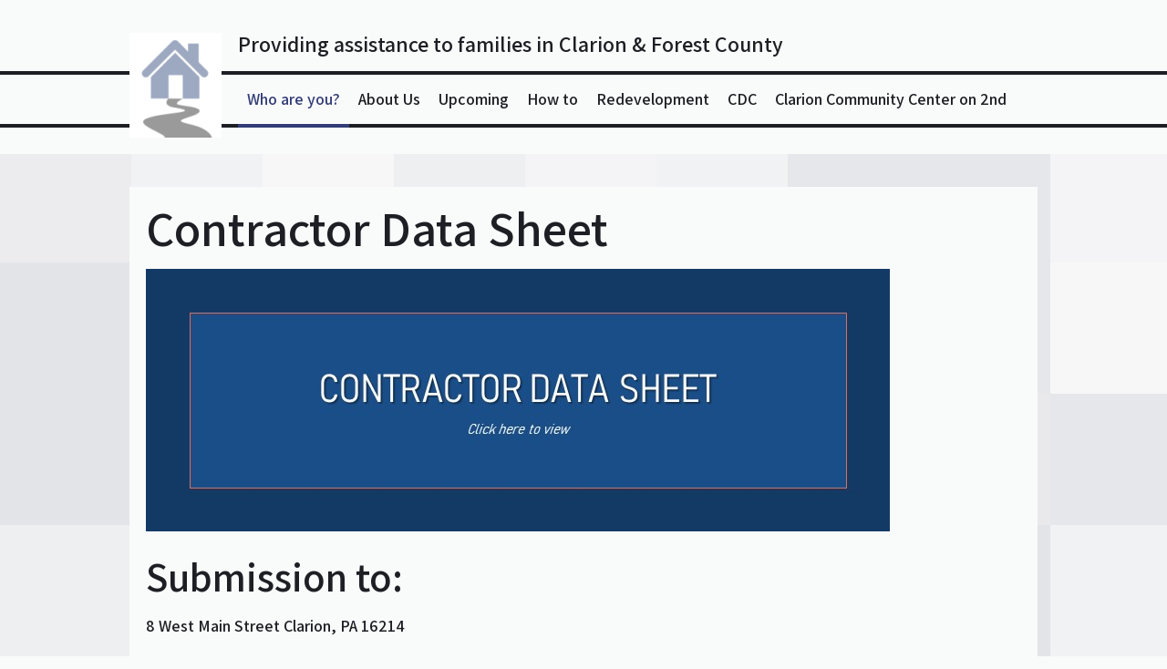

--- FILE ---
content_type: text/css
request_url: https://clarionhousing.com/wp-content/themes/classic-artisan/style.css?ver=6.4.7
body_size: 6364
content:
/*
Theme Name: Classic Artisan
Theme URI: http://themes.halsey.co/classic-artisan/
Author: Nick Halsey
Author URI: https://celloexpressions.com/
Description: Classic Artisan features a modern expression of a classic timeless design with a traditional layout meeting bold typography, high contrast, and an elegant background. Ideal for artists, designers, craftspeople, or small businesses, Classic Artisan showcases and adapts to your brand. It minimizes clutter and works great for smaller sites, helping you leave an impression on your visitors without excessive complexity. With a featured home page video or image header, a custom logo, custom color options, featured images, and a menu and widget area, you can make Classic Artisan your own quickly and easily. The background texture is a highly-customizable canvas of tiled colors that's unique on every page view. Classic Artisan is at its best on sites with a few static pages and also supports a clutter-free blog.
Tags: one-column, custom-colors, custom-menu, custom-header, custom-logo, editor-style, featured-images, footer-widgets, theme-options, threaded-comments, translation-ready, accessibility-ready, wide-blocks
Version: 1.3
Requires: 5.3
Tested up to: 6.0
Requires PHP: 5.6
License: GNU General Public License v2 or later
License URI: http://www.gnu.org/licenses/gpl-2.0.html
Text Domain: classic-artisan

This theme, like WordPress, is licensed under the GPL.
Use it to make something cool, have fun, and share what you've learned with others.

Classic Artisan WordPress theme, (C) 2022 Nick Halsey
Classic Artisan is based on Underscores http://underscores.me/, (C) 2012-2016 Automattic, Inc.
Underscores is distributed under the terms of the GNU GPL v2 or later.

Normalizing styles have been helped along thanks to the fine work of
Nicolas Gallagher and Jonathan Neal http://necolas.github.com/normalize.css/
*/

/*--------------------------------------------------------------
>>> TABLE OF CONTENTS:
----------------------------------------------------------------
1.0 Normalize
2.0 Typography
3.0 Elements
4.0 Structure
5.0 Forms
6.0 Navigation
	6.1 Links
	6.2 Menus
	6.3 Search
7.0 Accessibility
8.0 Alignments
9.0 Clearings
10.0 Widgets
11.0 Content
	11.1 Posts and pages
	11.2 Comments
12.0 Media
	12.1 Captions
	12.2 Galleries
--------------------------------------------------------------*/

/*--------------------------------------------------------------
1.0 Normalize
--------------------------------------------------------------*/
html {
	font-family: sans-serif;
	-webkit-text-size-adjust: 100%;
	-ms-text-size-adjust:     100%;
}

body {
	margin: 0;
}

article,
aside,
details,
figcaption,
figure,
footer,
header,
main,
menu,
nav,
section,
summary {
	display: block;
}

audio,
canvas,
progress,
video {
	display: inline-block;
	vertical-align: baseline;
	max-width: 100%;
}

audio:not([controls]) {
	display: none;
	height: 0;
}

[hidden],
template {
	display: none;
}

a {
	background-color: transparent;
}

a:active,
a:hover {
	outline: 0;
}

abbr[title] {
	border-bottom: 1px dotted;
}

b,
strong {
	font-weight: 800;
}

dfn {
	font-style: italic;
}

small {
	font-size: 80%;
}

sub,
sup {
	font-size: 75%;
	line-height: 0;
	position: relative;
	vertical-align: baseline;
}

sup {
	top: -0.5em;
}

sub {
	bottom: -0.25em;
}

img {
	border: 0;
}

svg:not(:root) {
	overflow: hidden;
}

figure {
	margin: 0 0 1em 0;
}

hr {
	box-sizing: content-box;
	height: 0;
}

pre {
	overflow: auto;
}

code,
kbd,
pre,
samp {
	font-family: monospace, monospace;
	font-size: 1em;
}

button,
input,
optgroup,
select,
textarea {
	color: inherit;
	font: inherit;
	margin: 0;
}

button {
	overflow: visible;
}

button,
select {
	text-transform: none;
}

button,
input[type="button"],
input[type="reset"],
input[type="submit"] {
	-webkit-appearance: button;
	cursor: pointer;
}

button[disabled],
input[disabled] {
	cursor: default;
}

button::-moz-focus-inner,
input::-moz-focus-inner {
	border: 0;
	padding: 0;
}

input {
	line-height: normal;
}

input[type="checkbox"],
input[type="radio"] {
	box-sizing: border-box;
	padding: 0;
}

input[type="number"]::-webkit-inner-spin-button,
input[type="number"]::-webkit-outer-spin-button {
	height: auto;
}

input[type="search"]::-webkit-search-cancel-button,
input[type="search"]::-webkit-search-decoration {
	-webkit-appearance: none;
}

fieldset {
	border: 1px solid;
	margin: 0 2px;
	padding: 0.35em 0.625em 0.75em;
}

legend {
	border: 0;
	padding: 0;
}

textarea {
	overflow: auto;
}

optgroup {
	font-weight: 800;
}

table {
	border-collapse: collapse;
	border-spacing: 0;
}

td,
th {
	padding: 0;
}

/*--------------------------------------------------------------
2.0 Typography
--------------------------------------------------------------*/
body,
button,
input,
select,
textarea {
	color: hsl(250, 20%, 13%);
	font-family: Assistant, sans-serif;
	font-size: 18px;
	line-height: 1.5;
	font-weight: 600;
}

h1,
h2,
h3,
h4,
h5,
h6 {
	clear: both;
	margin: 27px 0 18px 0;
	line-height: 1;
	font-weight: 600;
}

h4,
h5,
h6 {
	font-weight: 600;
}

h1 {
	font-size: 54px;
}

h2 {
	font-size: 45px;
}

h3 {
	font-size: 36px;
}

h4 {
	font-size: 27px;
}

h5 {
	font-size: 24px;
}

h6 {
	font-size: 21px;
}

p {
	margin: 0 0 1em 0;
}

dfn,
cite,
em,
i {
	font-style: italic;
}

blockquote,
blockquote.wp-block-quote {
	margin: 0 2em;
	font-style: italic;
	font-size: 24px;
	border-left: 4px solid;
	padding-left: 8px;
}

cite,
.wp-block-quote__citation,
.wp-block-quote cite,
.wp-block-quote footer {
	color: inherit;
	font-size: 15px;
	font-style: italic;
}

address {
	margin: 0 0 2em;
}

pre {
	background: hsl(250, 20%, 93%);
	font-family: "Courier 10 Pitch", Courier, monospace;
	font-size: 15px;
	font-size: 0.9375rem;
	line-height: 1.6;
	margin-bottom: 1.6em;
	max-width: 100%;
	overflow: auto;
	padding: 1.6em;
}

code,
kbd,
tt,
var {
	background: hsl(250, 20%, 93%);
	font-family: Monaco, Consolas, "Andale Mono", "DejaVu Sans Mono", monospace;
	font-size: 15px;
	font-size: 0.9375rem;
}

abbr,
acronym {
	border-bottom: 1px dotted;
	cursor: help;
}

mark,
ins {
	background: #ff0;
	color: #000;
	text-decoration: none;
}

big {
	font-size: 125%;
}

/*--------------------------------------------------------------
3.0 Elements
--------------------------------------------------------------*/
html {
	box-sizing: border-box;
}

*,
*:before,
*:after { /* Inherit box-sizing to make it easier to change the property for components that leverage other behavior; see http://css-tricks.com/inheriting-box-sizing-probably-slightly-better-best-practice/ */
	box-sizing: inherit;
}

body {
	background: hsl(250, 20%, 98%);
}

blockquote:before,
blockquote:after,
q:before,
q:after {
	content: "";
}

blockquote,
q {
	quotes: "" "";
}

hr {
	background-color: hsl(250, 13%, 13%);
	border: 0;
	height: 1px;
	margin-bottom: 1.5em;
}

ul,
ol {
	margin: 0 0 1.5em 3em;
}

ul {
	list-style: square;
}

ol {
	list-style: decimal;
}

li > ul,
li > ol {
	margin-bottom: 0;
	margin-left: 1.5em;
}

dt {
	font-weight: 600;
}

dd {
	margin: 0 1.5em 1.5em;
}

img {
	height: auto; /* Make sure images are scaled correctly. */
	max-width: 100%; /* Adhere to container width. */
}

table {
	margin: 0 0 1.5em;
	width: 100%;
}

table td,
table th {
	border: 1px solid;
	padding: .25em .5em;
}

table th {
	background: hsl(250, 20%, 93%);
	font-weight: bold;
}


/*--------------------------------------------------------------
4.0 Stucture
--------------------------------------------------------------*/
#classicArtisan {
	width: 100%;
	height: 100%;
	padding: 0;
	margin: 0;
	border: none;
	box-shadow: none;
	position: fixed;
	top: 0;
	left: 0;
	z-index: -2;
}

body {
	margin: 0;
	padding: 0;
	background: hsl(250, 20%, 98%);
	z-index: 0;
	overflow: auto;
}

.site-content,
.site-branding,
.main-navigation .menu,
.widget-area {
	margin: 0 auto;
	width: 100%;
	max-width: 996px;
}

.site-header,
.content-area,
.widget-area,
.site-info {
	padding: 0;
	margin: 0 auto;
	background: hsl(250, 20%, 98%);
}

.content-area {
	margin: 18px 0;
	padding: 18px;
}

.widget-area {
	padding: 18px;
	overflow: hidden;
}

.widget-area:empty {
	display: none;
}

@media screen and (max-width:900px) {
	.site-content {
		max-width: calc(100% - 36px);
		margin: 18px;
		padding: 18px;
	}
}

@media screen and (max-width:600px) {
	.site-content {
		max-width: calc(100% - 18px);
		margin: 9px;
		padding: 9px;
	}
}

.site-content {
	margin-top: 18px;
}

.site-title {
	font-size: 72px;
	font-weight: 600;
	line-height: 1;
	text-decoration: none;
	margin: 0 0 18px 0;
	clear: none;
}

.site-title a {
	text-decoration: none;
}

.site-description {
	font-size: 24px;
	margin: 0 0 18px 0;
	font-weight: 600;
	line-height: 1;
}

.main-navigation {
	border-top: 4px solid;
	border-bottom: 4px solid;
	min-height: 62px;
}

.site-header {
	padding: 18px 0 0 0;
}

.custom-logo {
	float: left;
	margin-right: 18px;
	margin-bottom: 18px;
	max-width: 100%;
}

.entry-title {
	margin: 0 0 18px 0;
}

.entry-title a {
	text-decoration: none;
}

.entry-title a:hover,
.entry-title a:focus {
	text-decoration: underline;
}

.page-header {
	border-bottom: 2px solid;
	margin-bottom: 2em;
}

.home .hentry,
.blog .hentry,
.search .hentry,
.archive .hentry {
	border-bottom: 2px solid;
	margin: 0 0 36px 0;
	padding: 0 0 18px 0;
}

.edit-link {
	margin-left: 18px;
}

.page-title {
	margin: 0 0 18px 0;
}

.taxonomy-description {
	font-size: 28px;
}

.error-404 {
	border-bottom: 2px solid;
	margin-bottom: 27px;
	padding-bottom: 18px;
	overflow: hidden;
}

.error-404-404 {
	font-size: 144px;
	float: right;
	font-weight: 600;
}

@media screen and (max-width:1000px) {
	.site-branding {
		padding: 0 9px;
	}
	.site-title {
		font-size: 54px;
	}
	.custom-logo {
		margin-bottom: 0;
	}
}

@media screen and (max-width: 600px) {
	.custom-logo {
		float: none;
	}
	.site-title {
		padding: 0;
		margin-bottom: 9px;
	}
	.site-description {
		line-height: 1.33;
	}
	h1 {
		font-size: 45px;
	}
	h2 {
		font-size: 36px;
	}
	h3 {
		font-size: 33px;
	}
}


/*--------------------------------------------------------------
5.0 Forms
--------------------------------------------------------------*/
.button,
.site-content .entry-content .button,
.wp-block-button__link,
.site-content .entry-content .wp-block-file__button,
.site-content .entry-content .wp-block-button__link,
button,
input[type="button"],
input[type="reset"],
input[type="submit"] {
	border: 2px solid;
	border-radius: 0;
	box-shadow: none;
    padding: calc(.5em - 2px) 1em;
    background: transparent;
	cursor: pointer;
	text-decoration: none; /* For links with the button class. */
	color: inherit;
	font-size: inherit;
}

.button:hover,
.site-content .entry-content .button:hover,
.wp-block-button__link:hover,
.site-content .entry-content .wp-block-file__button:hover,
.site-content .entry-content .wp-block-button__link:hover,
button:hover,
input[type="button"]:hover,
input[type="reset"]:hover,
input[type="submit"]:hover,
.wp-custom-header-video-button:hover,
.button:focus,
.site-content .entry-content .button:focus,
.wp-block-button__link:focus,
.site-content .entry-content .wp-block-file__button:focus,
.site-content .entry-content .wp-block-button__link:focus,
button:focus,
input[type="button"]:focus,
input[type="reset"]:focus,
input[type="submit"]:focus,
.wp-custom-header-video-button:focus,
.button:active,
.site-content .entry-content .button:active,
.wp-block-button__link:active,
.site-content .entry-content .wp-block-file__button:active,
.site-content .entry-content .wp-block-button__link:active,
button:active,
input[type="button"]:active,
input[type="reset"]:active,
input[type="submit"]:active,
.wp-custom-header-video-button:active {
	border-color: hsl(250, 20%, 13%);
	background-color: hsl(250, 20%, 13%);
	color: hsl(250, 20%, 98%);
}

input[type="text"],
input[type="email"],
input[type="url"],
input[type="password"],
input[type="search"],
input[type="number"],
input[type="tel"],
input[type="range"],
input[type="date"],
input[type="month"],
input[type="week"],
input[type="time"],
input[type="datetime"],
input[type="datetime-local"],
input[type="color"],
textarea {
	border: none;
	border-bottom: 2px solid;
	padding: 3px;
	border-radius: 0;
}

select {
	border-bottom: 2px solid;
}

input[type="text"]:focus,
input[type="email"]:focus,
input[type="url"]:focus,
input[type="password"]:focus,
input[type="search"]:focus,
input[type="number"]:focus,
input[type="tel"]:focus,
input[type="range"]:focus,
input[type="date"]:focus,
input[type="month"]:focus,
input[type="week"]:focus,
input[type="time"]:focus,
input[type="datetime"]:focus,
input[type="datetime-local"]:focus,
input[type="color"]:focus,
textarea:focus {
	color: hsl(250, 20%, 13%);
}

textarea {
	width: 100%;
}

/*--------------------------------------------------------------
6/0 Navigation
--------------------------------------------------------------*/
/*--------------------------------------------------------------
6.1 Links
--------------------------------------------------------------*/
a {
	color: hsl(250, 20%, 13%);
	text-decoration: underline;
}

a:hover,
a:focus,
a:active {
	color: hsl(250, 100%, 33%);
	text-decoration: none;
}

a:focus {
	outline: thin dotted;
}

a:hover,
a:active {
	outline: 0;
}

::selection {
	background: #ff0;
}

::-moz-selection {
	background: #ff0;
}

/*--------------------------------------------------------------
6.2 Menus
--------------------------------------------------------------*/
.main-navigation {
	display: block;
}

.main-navigation ul {
	display: none;
	list-style: none;
	margin: 0;
	padding-left: 0;
}

.main-navigation li {
	float: left;
	position: relative;
}

.main-navigation a {
	display: block;
	text-decoration: none;
	padding: 13px 9px 14px 9px;
}

.main-navigation ul ul {
	margin-top: 4px;
	border-bottom: 4px solid;
	float: left;
	position: absolute;
	top: 54px;
	left: -999em;
	z-index: 99999;
	min-width: 200px;
}

/* Add a border to top-level items only. */
.main-navigation .menu > li > a {
	border-bottom: 4px solid;
    line-height: 54px;
    padding: 0 10px;
}

.main-navigation ul a,
.main-navigation ul ul {
	background: hsl(250, 20%, 98%);
}

.main-navigation ul ul ul {
	left: -999em;
	top: -4px;
}

.main-navigation ul ul a {
	min-width: 120px;
}


.main-navigation li:hover > a,
.main-navigation li.focus > a {
}

.main-navigation ul ul :hover > a,
.main-navigation ul ul .focus > a {
}

.main-navigation ul ul a:hover,
.main-navigation ul ul a.focus {
}

.main-navigation ul li:hover > ul,
.main-navigation ul li.focus > ul {
	left: auto;
}

.main-navigation ul ul li:hover > ul,
.main-navigation ul ul li.focus > ul {
	left: 100%;
}

.main-navigation .current_page_item > a,
.main-navigation .current-menu-item > a,
.main-navigation .current_page_ancestor > a,
.main-navigation .current-menu-ancestor > a {
	color: hsl(250, 100%, 33%);
}

.main-navigation a:focus,
.main-navigation a:active {
	text-decoration: underline;
	outline: none;
}

/* Small menu. */
.menu-toggle,
.main-navigation.toggled ul {
	display: block;
}

@media screen and (min-width: 601px) {
	.menu-toggle {
		display: none;
	}
	.main-navigation ul {
		display: block;
	}
}

@media screen and (max-width:600px) {
	.main-navigation > .menu-toggle {
		border-width: 0 4px 4px 0;
	}

	.main-navigation li {
		float: none;
	}

	.main-navigation ul ul,
	.main-navigation .sub-menu,
	.main-navigation .children {
		left: 18px;
		position: relative;
		top: auto;
		float: none;
	}

	.main-navigation ul li:hover > ul,
	.main-navigation ul li.focus > ul,
	.main-navigation ul ul li:hover > ul,
	.main-navigation ul ul li.focus > ul {
		left: 18px;
	}

	.main-navigation {
		border-bottom: none;
		min-height: 36px;
		overflow: hidden;
	}
	
	.main-navigation a {
		padding: 9px 18px 9px 18px;
	}

	.main-navigation .nav-menu > li > a {
		border-bottom: none;
	}
	
	.main-navigation ul ul {
		margin-top: 0;
		border-bottom: 0;
	}
	
	.main-navigation .clear {
		display: none;
	}
	
	.main-navigation.toggled {
		border-bottom: 4px solid;
		padding-bottom: 9px;
	}
}

.site-main .comment-navigation,
.site-main .posts-navigation,
.site-main .post-navigation {
	margin: 0 0 27px;
	overflow: hidden;
    font-size: 21px;
}

.site-main .comment-navigation a,
.site-main .posts-navigation a,
.site-main .post-navigation a {
	text-decoration: none;
	border-bottom: 2px solid;
}

.site-main .comment-navigation a:hover,
.site-main .comment-navigation a:focus,
.site-main .posts-navigation a:hover,
.site-main .posts-navigation a:focus,
.site-main .post-navigation a:hover,
.site-main .post-navigation a:focus {
	border: none;
}

.comment-navigation .nav-previous,
.posts-navigation .nav-previous,
.post-navigation .nav-previous {
	float: left;
	width: 50%;
}

.comment-navigation .nav-next,
.posts-navigation .nav-next,
.post-navigation .nav-next {
	float: right;
	text-align: right;
	width: 50%;
}

.nav-previous a:before {
	content: "\2190";
	margin-right: 9px;
	text-decoration: none;
}

.nav-next a:after {
	content: "\2192";
	margin-left: 9px;
	text-decoration: none;
}

@media screen and (max-width:600px) {
	.comment-navigation .nav-previous,
	.comment-navigation .nav-next,
	.posts-navigation .nav-previous,
	.posts-navigation .nav-next,
	.post-navigation .nav-previous,
	.post-navigation .nav-next {
		width: 100%;
		float: none;
	}
}

/*--------------------------------------------------------------
6.3 Search
--------------------------------------------------------------*/
.search .page-header {
	border-bottom: 2px solid;
	padding-bottom: 18px;
	display: inline-block; /* Makes border width match the text width. */
}

.search .no-results .page-header {
	border: none;
	padding: 0;
	display: bloekc;
}

.search .no-results {
	margin-bottom: 27px;
	padding-bottom: 18px;
	border-bottom: 2px solid;
}

.search .page-title {
	float: left;
}

.search .page-header .search-form {
	float: left;
	margin: -8px 0 0 18px;
}

.search .page-header .search-field {
	font-size: 54px;
	font-weight: 600;
	line-height: 1;
	width: 300px;
	padding: 0 9px;
	border: none;
}

.search .page-header .search-submit {
	font-size: 15px;
	position: relative;
	top: -9px;
}

.search .site-main .hentry {
	border-bottom: 2px solid;
	padding-bottom: 18px;
	margin-bottom: 27px;
}

@media screen and (max-width: 400px) {
	.search .page-header .search-submit {
		top: 9px;
	}

	.search .page-header .search-field {
		width: 100%;
	}
}

/*--------------------------------------------------------------
7.0 Accessibility
--------------------------------------------------------------*/
/* Text meant only for screen readers. */
.screen-reader-text {
	clip: rect(1px, 1px, 1px, 1px);
	clip-path: inset(50%);
	position: absolute !important;
	height: 1px;
	width: 1px;
	overflow: hidden;
}

.screen-reader-text:focus {
	background-color: hsl(250, 20%, 98%);
	box-shadow: 0 0 2px 2px rgba(0, 0, 0, 0.6);
	clip: auto !important;
	clip-path: none;
	color: hsl(250, 20%, 13%);
	display: block;
	font-size: 14px;
	font-size: 0.875rem;
	font-weight: 600;
	height: auto;
	left: 5px;
	line-height: normal;
	padding: 15px 23px 14px;
	text-decoration: none;
	top: 5px;
	width: auto;
	z-index: 100000; /* Above WP toolbar. */
}

/* Do not show the outline on the skip link target. */
#content[tabindex="-1"]:focus {
	outline: 0;
}

/*--------------------------------------------------------------
8.0 Alignments
--------------------------------------------------------------*/
.alignleft,
.wp-block-image .alignleft {
	display: inline;
	float: left;
	margin-right: 1.5em;
}

.alignright,
.wp-block-image .alignright {
	display: inline;
	float: right;
	margin-left: 1.5em;
}

.aligncenter,
.wp-block-image .aligncenter {
	clear: both;
	display: block;
	margin-left: auto;
	margin-right: auto;
}

/*--------------------------------------------------------------
9.0 Clearings
--------------------------------------------------------------*/
.clear:before,
.clear:after,
.entry-content:before,
.entry-content:after,
.comment-content:before,
.comment-content:after,
.site-header:before,
.site-header:after,
.site-content:before,
.site-content:after,
.site-footer:before,
.site-footer:after {
	content: "";
	display: table;
	table-layout: fixed;
}

.clear:after,
.entry-content:after,
.comment-content:after,
.site-header:after,
.site-content:after,
.site-footer:after {
	clear: both;
}

/*--------------------------------------------------------------
10.0 Widgets
--------------------------------------------------------------*/
.featured-widget-area {
	border-bottom: 4px solid;
	padding-bottom: 18px;
	overflow: hidden;
}

.featured-widget-area .widget {
	max-width: calc(50% - 18px);
	margin: 18px 9px 0 0;
	float: left;
}

.featured-widget-area .widget:nth-child(even) {
	margin: 18px 0 0 9px;
}

.site-info {
	border-top: 4px solid;
	padding: 18px;
	margin: 18px 0 0 0;
	clear: both;
	text-align: center;
}

.widget-area .widget {
	width: 302px;
	max-width: 100%;
	float: left;
	margin: 0 18px 18px 0;
	font-size: 15px;
}

.widget-title {
	margin: 0 0 18px 0;
	font-size: 36px;
}

.widget ul,
.widget ol {
	margin: 0;
}

/* Make sure select elements fit in widgets. */
.widget select {
	max-width: 100%;
}

@media screen and (max-width:1012px) {
	.widget-area .widget {
		width: calc(50% - 18px);
		margin: 0 9px 18px 9px;
	}
}

@media screen and (max-width:600px) {
	.widget-area .widget {
		width: 100%;
		margin: 0 0 18px 0;
		font-size: 15px;
	}
}

/*--------------------------------------------------------------
11.0 Content
--------------------------------------------------------------*/
/*--------------------------------------------------------------
11.1 Posts and pages
--------------------------------------------------------------*/
.sticky {
	display: block;
}

.hentry {
	margin: 0 0 1em;
}

.hentry.page,
.hentry.single,
.hentry.attachment {
	margin: 0;
}

.byline,
.updated:not(.published) {
	display: none;
}

.single .byline,
.group-blog .byline {
	display: inline;
}

.page-content,
.entry-content,
.entry-summary {
	margin: 1em 0 0;
}

.page-links {
	clear: both;
	margin: 0 0 1.5em;
}

/*--------------------------------------------------------------
11.2 Comments
--------------------------------------------------------------*/
.comment-content a {
	word-wrap: break-word;
}

.bypostauthor {
	display: block;
}

.comments-title {
	font-size: 27px;
	font-weight: 600;
}

.comment-list {
	list-style: none;
	margin: 0 0 0 48px;
	padding: 0;
}

.comment-author .fn {
	margin-left: 9px;
}

.comment-author .fn,
.comment-author a {
	line-height: 32px;
	vertical-align: top;
}

.comment-author .says {
	display: none;
}

.comment-author.vcard {
	float: left;
	margin-right: 18px;
}

.comment-metadata {
	line-height: 32px;
}

.comment-metadata time {
	font-size: .75em;
}

.comment-content {
	clear: both;
}

.comment-body {
	border-top: 2px solid;
	padding: 18px 0;
}
.comment-body a {
	text-decoration: none;
}

.comment-body a:hover,
.comment-body a:focus {
	text-decoration: underline;
}

.comment-content a {
	text-decoration: underline;
}

.comment-content a:focus,
.comment-content a:hover {
	text-decoration: none;
}

.comment-content p:last-child {
	margin-bottom: 0;
}

.comment-list ol.children {
	list-style: none;
}

.comment-reply-title {
	font-size: 27px;
	margin-top: 0;
}

#cancel-comment-reply-link {
	margin-left: 1em;
}

.comment-form-comment {
	margin-bottom: 9px;
}

.comment-respond .form-submit {
	margin-bottom: 27px;
}

.comment-reply-link:before {
	content: "\2937";
	padding-right: 5px;
}

.comment-reply-link {
	margin: .5em 0 0 2em;
	display: inline-block;
	text-decoration: none;
}

#wp-comment-cookies-consent {
	margin-right: 1em;
}


/*--------------------------------------------------------------
12.0 Media
--------------------------------------------------------------*/
.page-content .wp-smiley,
.entry-content .wp-smiley,
.comment-content .wp-smiley {
	border: none;
	margin-bottom: 0;
	margin-top: 0;
	padding: 0;
}

.wp-custom-header-video-button {
	position: absolute;
	right: 0;
	bottom: 0;
	background-color: hsla(0,0%,100%,.65);
}

.wp-custom-header {
	position: relative;
	line-height: 0;
}

.site-content .featured-video .wp-video {
	border-bottom: 4px solid;
}

.site-content .featured-video .wp-video > div,
.site-content .featured-video .wp-video > video {
	margin-bottom: 18px;
}

/* Make sure embeds and iframes fit their containers. */
embed,
iframe,
object {
	max-width: 100%;
}

.site .mejs-container {
	margin: 0 0 18px 0;
}

.site .mejs-container,
.site .mejs-embed,
.site .mejs-embed body,
.site .mejs-container .mejs-controls {
	background: hsl(250, 20%, 13%);
}

.site .mejs-controls .mejs-time-rail .mejs-time-loaded,
.site .mejs-controls .mejs-horizontal-volume-slider .mejs-horizontal-volume-current {
	background: hsl(250, 20%, 98%);
}

.site .mejs-controls .mejs-time-rail .mejs-time-current {
    background: hsl(250, 100%, 33%);
}

.site .wp-playlist-item {
	padding: 7px 3px;
}


/*--------------------------------------------------------------
12.1 Captions
--------------------------------------------------------------*/
.wp-caption,
.wp-block-image figcaption,
.wp-block-audio figcaption {
	margin-bottom: 1em;
	max-width: 100%;
}

.wp-caption img[class*="wp-image-"] {
	display: block;
	margin-left: auto;
	margin-right: auto;
}

.wp-caption .wp-caption-text,
.wp-block-image figcaption,
.wp-block-audio figcaption {
	margin: 0.75em 0;
	text-align: center;
	font-size: 15px;
	color: inherit;
	font-size: .8em;
	line-height: inherit;
}

/*--------------------------------------------------------------
12.2 Galleries
--------------------------------------------------------------*/
.gallery,
.wp-block-gallery {
	margin: 0 0 1.5em 0;
}

.gallery-item { /* Classic editor galleries only */
	display: inline-block;
	text-align: center;
	vertical-align: top;
	width: 100%;
}

.gallery-columns-2 .gallery-item {
	max-width: 50%;
}

.gallery-columns-3 .gallery-item {
	max-width: 33.33%;
}

.gallery-columns-4 .gallery-item {
	max-width: 25%;
}

.gallery-columns-5 .gallery-item {
	max-width: 20%;
}

.gallery-columns-6 .gallery-item {
	max-width: 16.66%;
}

.gallery-columns-7 .gallery-item {
	max-width: 14.28%;
}

.gallery-columns-8 .gallery-item {
	max-width: 12.5%;
}

.gallery-columns-9 .gallery-item {
	max-width: 11.11%;
}

.gallery-caption {
	display: block;
}

/* Block Galleries */
.wp-block-gallery {
	--wp--style--gallery-gap-default: 10px;
}

.wp-block-gallery .blocks-gallery-item {
	justify-content: start;
	margin: 0 10px 10px 0;
}

/* v2 - WP5.0-5.8 galleries only, to fix layout */
.wp-block-gallery .blocks-gallery-item figure,
.wp-block-gallery .blocks-gallery-item image,
.wp-block-gallery:not(.has-nested-images) .blocks-gallery-grid .blocks-gallery-item figure {
	display: block;
	height: fit-content;
}

/* v1 - blockless and v3 - image block galleries */
.gallery-caption,
.wp-block-gallery .blocks-gallery-image figcaption.blocks-gallery-item__caption,
.wp-block-gallery .blocks-gallery-item figcaption.blocks-gallery-item__caption,
.wp-block-gallery.has-nested-images figure.wp-block-image figcaption {
	box-sizing: border-box;
	color: inherit;
	background: transparent;
	font-size: 15px;
	line-height: 1.33;
	margin: 0;
	padding: 8px;
	position: relative;
	bottom: 0;
	left: 0;
	text-align: center;
	width: 100%;
}


/* Customize Preview */
.site-title a.customize-partial-refreshing,
.site-description.customize-partial-refreshing,
.site-info.customize-partial-refreshing {
	opacity: 1; /* Don't show visible selective refresh indicator, as values are loosely updated in JS initially. */
}

.main-navigation .customize-partial-edit-shortcut button {
	left: 9px;
	top: 12px;
}

/* Block Styles */
.has-fg-dark-color {
	color: hsl(250, 20%, 13%);
}

.has-fg-light-color {
	color: hsl(250, 20%, 98%);
}

.has-accent-light-color {
	color: hsl(250, 100%, 85%);
}

.has-accent-dark-color {
	color: hsl(250, 100%, 33%);
}

.has-fg-dark-background-color {
	background-color: hsl(250, 20%, 13%);
}

.has-fg-light-background-color {
	background-color: hsl(250, 20%, 98%);
}

.has-accent-light-background-color {
	background-color: hsl(250, 100%, 85%);
}

.has-accent-dark-background-color {
	background-color: hsl(250, 100%, 33%);
}

/**
 * Full & wide block alignments
 */
@media screen and (min-width: 997px) {
	.wp-block-cover.alignfull,
	.wp-block-image.alignfull,
	.wp-block-cover.alignwide,
	.wp-block-image.alignwide {
		margin-left: calc(-100vw / 2 + 942px / 2); /* 996px article width - 36px content padding */
		margin-right: calc(-100vw / 2 + 942px / 2);
		text-align: center;
		width: auto;
		max-width: 100vw;
	}
}

@media screen and (min-width:1280px) {
	.wp-block-cover.alignwide,
	.wp-block-image.alignwide {
		width: 1280px;
		margin-left: -150px; /* [1280px - (996px article width + 36px content padding) ] / 2 */
		margin-right: -150px;
	}
}

.alignwide figcaption,
.alignfull figcaption {
	max-width: 960px;
	margin: 0 auto;
	padding: 18px;
	background-color: hsl(250, 20%, 98%);
	color: hsl(250, 20%, 13%);
}